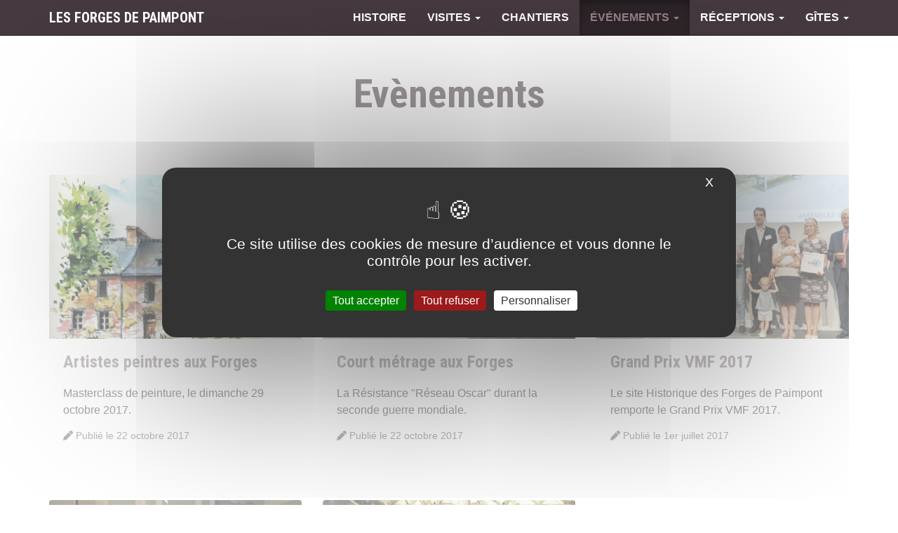

--- FILE ---
content_type: text/html; charset=utf-8
request_url: https://forgesdepaimpont.fr/Evenements?debut_articles=12
body_size: 9097
content:
<!DOCTYPE html>
<html dir="ltr" lang="fr">
<head>
<title>Evènements - LES FORGES DE PAIMPONT</title>


<link rel="canonical" href="https://forgesdepaimpont.fr/Evenements" />
<meta http-equiv="Content-Type" content="text/html; charset=utf-8">
<meta http-equiv="X-UA-Compatible" content="IE=edge">

<meta name="viewport" content="width=device-width, initial-scale=1.0">



<link rel='stylesheet' href='local/cache-css/b704d7440998137645f5ef46ee81fa30.css?1763139270' type='text/css' />






<!-- insert_head_css -->









 






<script type='text/javascript' src='local/cache-js/111e531810aeaceb41fadce666690b71.js?1759677308'></script>












<!-- insert_head -->



<style type='text/css'>
	img[data-photo].photoshow { cursor: zoom-in; }
	</style>
	



<script type="text/javascript">
// configuration
photoswipe = {
  path: "plugins/photoswipe/v1.2.1/lib/photoswipe//",
  selector: "img[data-photo], a[type]",
  conteneur: ".photoswipe-cont",
  gallery: true, // galerie
  errorMsg: "<div class=\"pswp__error-msg\"><a href=\"%url%\" target=\"_blank\">Image indisponible<\/a>.<\/div>",
  debug: false // debug
};
</script>
<script type="text/javascript">/* <![CDATA[ */
function ancre_douce_init() {
	if (typeof jQuery.localScroll=="function") {
		jQuery.localScroll({autoscroll:false, hash:true, onAfter:function(anchor, settings){ 
			jQuery(anchor).attr('tabindex', -1).on('blur focusout', function () {
				// when focus leaves this element, 
				// remove the tabindex attribute
				jQuery(this).removeAttr('tabindex');
			}).focus();
		}});
	}
}
if (window.jQuery) jQuery(document).ready(function() {
	ancre_douce_init();
	onAjaxLoad(ancre_douce_init);
});
/* ]]> */</script><script type='text/javascript' src='plugins/tarteaucitron/v1.7.0/lib/tarteaucitron/tarteaucitron.js' id='tauc'></script>
<script type="text/javascript">
	tarteaucitron.init({
		"privacyUrl": "", /* Privacy policy url */

		"hashtag": "#tarteaucitron", /* Ouverture automatique du panel avec le hashtag */
		"cookieName": "tarteaucitron", /* Cookie name */

		"orientation": "middle", /* le bandeau doit être en haut (top), au milieu (middle) ou en bas (bottom) ? */
		"groupServices": false, /* Group services by category */
		"closePopup": true, /* Show a close X on the banner */

		/* Gestion petit bandeau */
		"showAlertSmall": false, /* afficher le petit bandeau en bas à droite ? */
		"cookieslist": false, /* Afficher la liste des cookies installés ? */

		/* Gestion de la petite icone Cookie */
		"showIcon": false, /* Show cookie Icon or not */
		
		"iconPosition": "BottomRight", /* BottomRight, BottomLeft, TopRight and TopLeft */

		"adblocker": false, /* Afficher un message si un adblocker est détecté */

		/* Gestion grand bandeau */
		"DenyAllCta" : 	true, /* Show the deny all button */
		"AcceptAllCta" : true, /* Show the accept all button when highPrivacy on */
		"highPrivacy": true, /* Si true, affiche le bandeau de consentement. Sinon, le consentement est implicite. */

		"handleBrowserDNTRequest": true, /* If Do Not Track == 1, disallow all */

		"removeCredit": false, /* supprimer le lien vers la source ? */

		"useExternalCss": false, /* If false, the tarteaucitron.css file will be loaded */
		"useExternalJs": false, /* If false, the tarteaucitron.js file will be loaded */

		

		"moreInfoLink": false, /* Show more info link */
		

		"mandatory": false, /* Show a message about mandatory cookies */

	});

	var tarteaucitronCustomText = {
		"alertBigPrivacy": 'Ce site utilise des cookies de mesure d&#8217;audience et vous donne le contrôle pour les activer.',
		
	}

	var tarteaucitronForceLanguage = 'fr';
</script>
<!-- HTML5 Shim and Respond.js IE8 support of HTML5 elements and media queries -->
<!-- WARNING: Respond.js doesn't work if you view the page via file:// -->
<!--[if lt IE 9]>
	<script src="https://oss.maxcdn.com/html5shiv/3.7.3/html5shiv.min.js"></script>
	<script src="https://oss.maxcdn.com/respond/1.4.2/respond.min.js"></script>
<![endif]-->
<!--[if lte IE 9]>
	<script type="text/javascript" src="plugins/bclds/v2.7.5/js/flexibility.js"></script>
<![endif]-->

<script async src="https://cdnjs.cloudflare.com/ajax/libs/font-awesome/6.6.0/js/all.min.js" integrity="sha512-6sSYJqDreZRZGkJ3b+YfdhB3MzmuP9R7X1QZ6g5aIXhRvR1Y/N/P47jmnkENm7YL3oqsmI6AK+V6AD99uWDnIw==" crossorigin="anonymous" referrerpolicy="no-referrer"></script>

















<meta name="generator" content="SPIP 4.3.6">
<link rel="alternate" type="application/rss+xml" title="Syndiquer cette rubrique" href="spip.php?page=backend&amp;id_rubrique=9" />
</head>

<body class="pas_surlignable page_rubrique">

	<a class="sr-only" href="#content">aller au contenu</a>
<!-- Site master nav -->
<header class="navbar navbar-inverse navbar-fixed-top" role="banner">

	<div class="container">

		<div class="navbar-header">

			<button class="navbar-toggle collapsed" type="button" data-toggle="collapse" data-target="#main-navbar-collapse" aria-expanded="false">
				<span class="sr-only">Afficher le menu</span>
				<span class="icon-bar"></span>
				<span class="icon-bar"></span>
				<span class="icon-bar"></span>
      </button>

	  	<a class="navbar-brand" href="https://forgesdepaimpont.fr/"><span class="brand">LES FORGES DE PAIMPONT</span></a>

	  </div>

  	<nav class="collapse navbar-collapse" role="navigation" id="main-navbar-collapse">

  		<ul class="nav navbar-nav navbar-right">

  		

  		

			
			


			<li class="">
				
					
						
					
				
				<a href="Histoire-des-Forges-de-Paimpont">Histoire</a>

				
				
				

					

				

				

			</li>

  		

  		

  		

			
			


			<li class=" dropdown">
				
					
				
				<a href="Preparer-votre-visite"  id="drop3" role="button" class="dropdown-toggle" data-toggle="dropdown" aria-haspopup="true" aria-expanded="false">Visites  <b class="caret"></b></a>

				 <ul class="dropdown-menu" role="menu" aria-labelledby="drop3">
				
				
					

					<li><a tabindex="-1" href="Visites-des-Forges-de-Paimpont">Visites des Forges de Paimpont</a></li>

					
				
					

					<li><a tabindex="-1" href="Visites-pour-les-groupes">Visites pour les groupes</a></li>

					
				
					

					<li><a tabindex="-1" href="Visites-pour-les-scolaires-et-les-etudiants">Visites pour les scolaires</a></li>

					
				
					

					<li><a tabindex="-1" href="Surcouf-Forges-de-Paimpont">Surcouf, Forges de Paimpont</a></li>

					
				
					

					<li><a tabindex="-1" href="Boutique">Boutique</a></li>

					
				
					

					<li><a tabindex="-1" href="Infos-Pratiques">Infos pratiques</a></li>

					
				

					

				

				 </ul>

			</li>

  		

  		

  		

			
			


			<li class="">
				
					
				
				<a href="Chantiers">Chantiers</a>

				
				
				

					

				

				

			</li>

  		

  		

  		

			
			


			<li class=" dropdown active">
				
					
				
				<a href="Evenements-aux-Forges-de-Paimpont"  id="drop2" role="button" class="dropdown-toggle" data-toggle="dropdown" aria-haspopup="true" aria-expanded="false">Événements  <b class="caret"></b></a>

				 <ul class="dropdown-menu" role="menu" aria-labelledby="drop2">
				
				

					

				

					

				

					
						
					

					<li class="active"><a tabindex="-1" href="Evenements">Evènements <span class="fa fa-angle-right"></span></a></li>

				

					
						
					

					<li><a tabindex="-1" href="Actualites">Actualités <span class="fa fa-angle-right"></span></a></li>

				

				 </ul>

			</li>

  		

  		

  		

			
			


			<li class=" dropdown">
				
					
				
				<a href="Votre-evenement-aux-Forges-de-Paimpont"  id="drop5" role="button" class="dropdown-toggle" data-toggle="dropdown" aria-haspopup="true" aria-expanded="false">Réceptions  <b class="caret"></b></a>

				 <ul class="dropdown-menu" role="menu" aria-labelledby="drop5">
				
				
					

					<li><a tabindex="-1" href="Salle-pour-conventions-conferences-seminaires">Evénement professionnel</a></li>

					
				
					

					<li><a tabindex="-1" href="Salle-de-reception-pour-vos-evenements-prives">Evénement privé</a></li>

					
				

					

				

				 </ul>

			</li>

  		

  		

  		

			
			


			<li class=" dropdown">
				
					
				
				<a href="Hebergements"  id="drop6" role="button" class="dropdown-toggle" data-toggle="dropdown" aria-haspopup="true" aria-expanded="false">Gîtes  <b class="caret"></b></a>

				 <ul class="dropdown-menu" role="menu" aria-labelledby="drop6">
				
				
					

					<li><a tabindex="-1" href="Gite-Eveche">« Évêché »</a></li>

					
				
					

					<li><a tabindex="-1" href="Gite-Viviane">« Viviane »</a></li>

					
				
					

					<li><a tabindex="-1" href="Gite-Folle-Pensee">« Folle Pensée »</a></li>

					
				

					

				

				 </ul>

			</li>

  		

  		

			
			

  		</ul> <!-- /navbar-nav -->

  	</nav>

	</div>

</header>
	

	
	

	<div id="content" class="main-container container">

		<section class="articles">
			 
			<header class="section-header">
				<h1 class="surlignable">Evènements</h1>
				
			</header>

			 
			

			
			

			
			

			 <div class='ajaxbloc' data-ajax-env='K8syzVkb69F2B8XN+tXRF+Kn+Hnvqrrl3mMioVzI7yWCDFR6z0BXblXqGxKAkZJmhxieHok99LeqAufWJLaRSdzpPHsd06c9F1sqtYvfhMnRfMaquuCiAMfziKpLUtpzNQ6x7/HC5HfsXrkkA6GPyNidUUThFgVhHGO6JrR9ZfMDTgDOo1br7JTzfKZ+zgj/X0GWAq9S0S+g6djOL5bs9oAX+Kx/Z1FkHO8GDfdxnoxgeZcQdlOVVaivbAIhQoPLnA7fhMASqaTcd82ewcYpN92Z0/vb3fUzLw+wiK/omFUKoq0Vi3nGQGEzAENssRF3hGqvM7qncOf3dCKqgYvRJq9A7ohTYYrZSYtCk/l49E5ef7shj33lVaYMalWd3A1ZZhF9CcO6ScLqOrSIponqz5XULzCq/+D3xf6c2qJq375+0TEpMCl1uUtHuqC+p8xI9jDQJQfwA2QhtUvp4F47o3G7nQ9zCAheNfWThjdmj9JIEA==' data-origin="Evenements?debut_articles=12">




<div class="row m-b-lg">

	<a id='pagination_articles' class='pagination_ancre'></a>
	<div class="col-sm-4">

		

		<article class="card card-resume">

			
			
			
			 
			 
			<div class="logo card-img-top" style="background-color: #F26C4E;"><img
	data-src="local/cache-gd2/00/938af186957df5f7ee7999b2a86f66.jpg?1693994443" class='lazyload' width='763' height='572'
	alt="" /></div>


			<div class="card-body">
				<h2 class="card-title h4"><a href="Artistes-peintres-aux-Forges" rel="bookmark" class="stretched-link">Artistes peintres aux Forges</a></h2>
				
				<p>Masterclass de peinture, le dimanche 29 octobre 2017.</p>
				 <p class="card-text"><small class="text-muted"><span class="fas fa-pen" aria-hidden="true"></span> Publié le 22 octobre 2017</small></p>
				
				<button class="btn btn-link visible-xs-block m-t-sm">En savoir plus <span class="fa-solid fa-chevron-right" aria-hidden="true"></span></button>
				
			</div>

	</article>

		

	</div>
	 <div class="col-sm-4">

		

		<article class="card card-resume">

			
			
			
			 
			 
			<div class="logo card-img-top" style="background-color: #F26C4E;"><img
	data-src="local/cache-gd2/dd/56d0678dc0d9eea4526a5797bb2af7.jpg?1693994444" class='lazyload' width='1000' height='750'
	alt="" /></div>


			<div class="card-body">
				<h2 class="card-title h4"><a href="Court-metrage-aux-Forges" rel="bookmark" class="stretched-link">Court métrage aux Forges</a></h2>
				
				<p>La Résistance "Réseau Oscar" durant la seconde guerre mondiale.</p>
				 <p class="card-text"><small class="text-muted"><span class="fas fa-pen" aria-hidden="true"></span> Publié le 22 octobre 2017</small></p>
				
				<button class="btn btn-link visible-xs-block m-t-sm">En savoir plus <span class="fa-solid fa-chevron-right" aria-hidden="true"></span></button>
				
			</div>

	</article>

		

	</div>
	 <div class="col-sm-4">

		

		<article class="card card-resume">

			
			
			
			 
			 
			<div class="logo card-img-top" style="background-color: #F26C4E;"><img
	data-src="local/cache-gd2/2a/c4fcfddefa8e135e3040c4698179a3.jpg?1693994444" class='lazyload' width='1000' height='750'
	alt="" /></div>


			<div class="card-body">
				<h2 class="card-title h4"><a href="Grand-Prix-VMF-2017" rel="bookmark" class="stretched-link">Grand Prix VMF 2017</a></h2>
				
				<p>Le site Historique des Forges de Paimpont remporte le Grand Prix VMF 2017.</p>
				 <p class="card-text"><small class="text-muted"><span class="fas fa-pen" aria-hidden="true"></span> Publié le 1er juillet 2017</small></p>
				
				<button class="btn btn-link visible-xs-block m-t-sm">En savoir plus <span class="fa-solid fa-chevron-right" aria-hidden="true"></span></button>
				
			</div>

	</article>

		

	</div>
	  <div class="clearfix"></div><div class="col-sm-4">

		

		<article class="card card-resume">

			
			
			
			 
			 
			<div class="logo card-img-top" style="background-color: #F26C4E;"><img
	data-src="local/cache-gd2/3d/1f78827d81a7c36474d51e96ef4065.jpg?1693994444" class='lazyload' width='900' height='675'
	alt="" /></div>


			<div class="card-body">
				<h2 class="card-title h4"><a href="La-Belle-Dormant-aux-Forges" rel="bookmark" class="stretched-link">La Belle Dormant aux Forges</a></h2>
				
				<p>Adolfo Arrietta en tournage aux Forges en 2015</p>
				 <p class="card-text"><small class="text-muted"><span class="fas fa-pen" aria-hidden="true"></span> Publié le 14 avril 2017</small></p>
				
				<button class="btn btn-link visible-xs-block m-t-sm">En savoir plus <span class="fa-solid fa-chevron-right" aria-hidden="true"></span></button>
				
			</div>

	</article>

		

	</div>
	 <div class="col-sm-4">

		

		<article class="card card-resume">

			
			
			
			 
			 
			<div class="logo card-img-top" style="background-color: #F26C4E;"><img
	data-src="local/cache-gd2/28/25c55dc9806dcb330aea9eec366ab6.jpg?1693994444" class='lazyload' width='1000' height='750'
	alt="" /></div>


			<div class="card-body">
				<h2 class="card-title h4"><a href="L-ensemble-vocal-Apostroph-et-la-violoniste" rel="bookmark" class="stretched-link">L&#8217;ensemble vocal Apostroph&#8217; et la violoniste...</a></h2>
				
				<p>L&#8217;ensemble vocal Apostroph&#8217; et la violoniste Yaoré Talibart ont été fortement applaudis</p>
				 <p class="card-text"><small class="text-muted"><span class="fas fa-pen" aria-hidden="true"></span> Publié le 22 juillet 2016</small></p>
				
				<button class="btn btn-link visible-xs-block m-t-sm">En savoir plus <span class="fa-solid fa-chevron-right" aria-hidden="true"></span></button>
				
			</div>

	</article>

		

	</div>
	 <div class="col-sm-4">

		

		<article class="card card-resume">

			
			
			
			 
			 
			


			<div class="card-body">
				<h2 class="card-title h4"><a href="MysteriuM-avec-l-ensemble-Apostroph-le-16-juillet-2016-188" rel="bookmark" class="stretched-link">"MysteriuM" avec l&#8217;ensemble Apostroph&#8217; le 16 juillet 2016</a></h2>
				
				<p>Durant une heure les artistes évoluent autour du public, menant chacun à découvrir les mystères de la vie, entre lumière et ombres, musique traditionnelle et musique contemporaine, le spectacle MysteriuM ne cesse de combler les audiences.</p>
				 <p class="card-text"><small class="text-muted"><span class="fas fa-pen" aria-hidden="true"></span> Publié le 30 mars 2016</small></p>
				
				<button class="btn btn-link visible-xs-block m-t-sm">En savoir plus <span class="fa-solid fa-chevron-right" aria-hidden="true"></span></button>
				
			</div>

	</article>

		

	</div>
	  <div class="clearfix"></div><div class="col-sm-4">

		

		<article class="card card-resume">

			
			
			
			 
			 
			<div class="logo card-img-top" style="background-color: #F26C4E;"><img
	data-src="local/cache-gd2/81/91421efa3ee96355c6c1bb65a195ca.jpg?1694088267" class='lazyload' width='853' height='640'
	alt="" /></div>


			<div class="card-body">
				<h2 class="card-title h4"><a href="Concert-16-juillet-2016" rel="bookmark" class="stretched-link">"MysteriuM" avec l&#8217;ensemble Apostroph&#8217; le 16 juillet 2016</a></h2>
				
				<p>Durant une heure les <strong>artistes</strong> évoluent autour du public, menant chacun à découvrir les mystères de la vie, entre lumière et ombres, <strong>musique</strong> traditionnelle et musique contemporaine, le <strong>spectacle MysteriuM</strong> ne cesse de combler les audiences. #broceliande</p>
				 <p class="card-text"><small class="text-muted"><span class="fas fa-pen" aria-hidden="true"></span> Publié le 13 février 2016</small></p>
				
				<button class="btn btn-link visible-xs-block m-t-sm">En savoir plus <span class="fa-solid fa-chevron-right" aria-hidden="true"></span></button>
				
			</div>

	</article>

		

	</div>
	 <div class="col-sm-4">

		

		<article class="card card-resume">

			
			
			
			 
			 
			<div class="logo card-img-top" style="background-color: #F26C4E;"><img
	data-src="local/cache-gd2/87/142497865022c45f8c86fc781e56a9.jpg?1694088267" class='lazyload' width='610' height='458'
	alt="" /></div>


			<div class="card-body">
				<h2 class="card-title h4"><a href="Conference-sur-la-ferronnerie-d-art" rel="bookmark" class="stretched-link">Conférence sur la ferronnerie d&#8217;art </a></h2>
				
				<p>Nous avons accueilli le 12 décembre les compagnons ainsi que les étudiants de Rennes 2, aux Forges, pour une visite du site et différentes conférences sur leur spécialité "la Ferronnerie d&#8217;art".</p>
				 <p class="card-text"><small class="text-muted"><span class="fas fa-pen" aria-hidden="true"></span> Publié le 7 décembre 2015</small></p>
				
				<button class="btn btn-link visible-xs-block m-t-sm">En savoir plus <span class="fa-solid fa-chevron-right" aria-hidden="true"></span></button>
				
			</div>

	</article>

		

	</div>
	 <div class="col-sm-4">

		

		<article class="card card-resume">

			
			
			
			 
			 
			


			<div class="card-body">
				<h2 class="card-title h4"><a href="lamin-art-aux-Forges" rel="bookmark" class="stretched-link">Troisième lamin&#8217;art aux Forges</a></h2>
				
				<p>Ce fût une belle exposition, agrémentée de 10 artistes animaliers et deux exposants d&#8217;objet sur bois et spécialités russes, sans oublier le stand des élèves de terminal du lycée La Touche de Ploermel (56) pour une oeuvre humanitaire pour l’hôpital de cette même ville.</p>
				 <p class="card-text"><small class="text-muted"><span class="fas fa-pen" aria-hidden="true"></span> Publié le 2 décembre 2015</small></p>
				
				<button class="btn btn-link visible-xs-block m-t-sm">En savoir plus <span class="fa-solid fa-chevron-right" aria-hidden="true"></span></button>
				
			</div>

	</article>

		

	</div>
	  <div class="clearfix"></div><div class="col-sm-4">

		

		<article class="card card-resume">

			
			
			
			 
			 
			


			<div class="card-body">
				<h2 class="card-title h4"><a href="Troisieme-lamin-art-aux-Forges-de-Paimpont" rel="bookmark" class="stretched-link">Troisième lamin&#8217;art aux Forges de Paimpont</a></h2>
				
				<p>10 peintres animaliers présentent leur oeuvre dans le laminoir des forges le 27-28-29 novembre 2015. (10 heures à 18 heures)</p>
				 <p class="card-text"><small class="text-muted"><span class="fas fa-pen" aria-hidden="true"></span> Publié le 4 novembre 2015</small></p>
				
				<button class="btn btn-link visible-xs-block m-t-sm">En savoir plus <span class="fa-solid fa-chevron-right" aria-hidden="true"></span></button>
				
			</div>

	</article>

		

	</div>
	 <div class="col-sm-4">

		

		<article class="card card-resume">

			
			
			
			 
			 
			<div class="logo card-img-top" style="background-color: #F26C4E;"><img
	data-src="local/cache-gd2/1a/564947d648d3e3bbc3aa98ea991a1c.jpg?1694088267" class='lazyload' width='900' height='675'
	alt="" /></div>


			<div class="card-body">
				<h2 class="card-title h4"><a href="Exposition-Lamin-art-Les-peintres-animaliers" rel="bookmark" class="stretched-link">Exposition Lamin&#8217;art&nbsp;: &#171;&nbsp;Les artistes animaliers&nbsp;&#187;</a></h2>
				
				<p><strong>10 artistes animaliers</strong> présentent leurs œuvres dans le laminoir. Une très belle exposition / vente pour vos futurs cadeaux de Noël&nbsp;!</p>
<p><span class="fa-solid fa-angle-right"></span>&nbsp;Les <strong>27, 28 et 29 novembre</strong> de 10h à 19h.</p>
				 <p class="card-text"><small class="text-muted"><span class="fas fa-pen" aria-hidden="true"></span> Publié le 30 octobre 2015</small></p>
				
				<button class="btn btn-link visible-xs-block m-t-sm">En savoir plus <span class="fa-solid fa-chevron-right" aria-hidden="true"></span></button>
				
			</div>

	</article>

		

	</div>
	 <div class="col-sm-4">

		

		<article class="card card-resume">

			
			
			
			 
			 
			<div class="logo card-img-top" style="background-color: #F26C4E;"><img
	data-src="local/cache-gd2/64/7e38b914c48353ca58688db3294933.jpg?1694088267" class='lazyload' width='572' height='429'
	alt="" /></div>


			<div class="card-body">
				<h2 class="card-title h4"><a href="Exposition-60-ans-de-la-DS-Citroen" rel="bookmark" class="stretched-link">Exposition&nbsp;: &#171;&nbsp;60 ans de la DS Citroën&nbsp;&#187;</a></h2>
				
				<p><strong>Du 10 au 25 octobre 2015</strong> &mdash; Venez fêter les 60 ans de la DS Citroën aux Forges de Paimpont, haut lieu du patrimoine industriel breton&nbsp;!</p>
				 <p class="card-text"><small class="text-muted"><span class="fas fa-pen" aria-hidden="true"></span> Publié le 25 septembre 2015</small></p>
				
				<button class="btn btn-link visible-xs-block m-t-sm">En savoir plus <span class="fa-solid fa-chevron-right" aria-hidden="true"></span></button>
				
			</div>

	</article>

		

	</div>
	  <div class="clearfix"></div><div class="col-sm-4">

		

		<article class="card card-resume">

			
			
			
			 
			 
			<div class="logo card-img-top" style="background-color: #F26C4E;"><img
	data-src="local/cache-gd2/51/77d5532692456d69f3639a3745b4ba.jpg?1694088267" class='lazyload' width='595' height='446'
	alt="" /></div>


			<div class="card-body">
				<h2 class="card-title h4"><a href="Musique-en-Laminoir-Jean-Claude-Borelly-le-mercredi-13-aout-2014-a-20h30" rel="bookmark" class="stretched-link">&#171;&nbsp;Musique en Laminoir&nbsp;&#187; - Jean Claude Borelly le mercredi 13 août 2014 à 20h30</a></h2>
				
				
<p>Le site historique des Forges de Paimpont, accueille &#171;&nbsp;Musique en Laminoir&nbsp;&#187; qui recevra Jean Claude Borelly, une légende de la trompette, en concert, le mercredi 13 août 2014 à 20h30. (Ouverture des portes à 19h) 
<br class='autobr' />
Depuis plusieurs années, Jean Claude Borelly se produit en tournées avec son&nbsp;(…)</p>

				 <p class="card-text"><small class="text-muted"><span class="fas fa-pen" aria-hidden="true"></span> Publié le 4 juillet 2014</small></p>
				
				<button class="btn btn-link visible-xs-block m-t-sm">En savoir plus <span class="fa-solid fa-chevron-right" aria-hidden="true"></span></button>
				
			</div>

	</article>

		

	</div>
	 <div class="col-sm-4">

		

		<article class="card card-resume">

			
			
			
			 
			 
			<div class="logo card-img-top" style="background-color: #F26C4E;"><img
	data-src="local/cache-gd2/ed/be4782cd6dbe426d94aaa0dd6b17bb.jpg?1694088267" class='lazyload' width='318' height='239'
	alt="" /></div>


			<div class="card-body">
				<h2 class="card-title h4"><a href="Festival-Archeologie-Artisanat" rel="bookmark" class="stretched-link">Festival Archéologie Artisanat</a></h2>
				
				<p>Le site Historique des Forges est heureux d’accueillir le &#171;&nbsp;Festival Archéologie Artisanat&nbsp;&#187;</p>
				 <p class="card-text"><small class="text-muted"><span class="fas fa-pen" aria-hidden="true"></span> Publié le 12 mars 2014</small></p>
				
				<button class="btn btn-link visible-xs-block m-t-sm">En savoir plus <span class="fa-solid fa-chevron-right" aria-hidden="true"></span></button>
				
			</div>

	</article>

		

	</div>
	 <div class="col-sm-4">

		

		<article class="card card-resume">

			
			
			
			 
			 
			<div class="logo card-img-top" style="background-color: #F26C4E;"><img
	data-src="local/cache-gd2/67/105552250d6b4677293889a93c0af5.jpg?1694088267" class='lazyload' width='248' height='186'
	alt="" /></div>


			<div class="card-body">
				<h2 class="card-title h4"><a href="Le-site-historique-des-Forges-au-Salon-du-tourisme-de-Rennes" rel="bookmark" class="stretched-link">Le site historique des Forges au Salon du tourisme de Rennes</a></h2>
				
				<p>Les 24, 25 et 26 janvier, le site historique des Forges vous attend au salon du tourisme à Rennes</p>
				 <p class="card-text"><small class="text-muted"><span class="fas fa-pen" aria-hidden="true"></span> Publié le 15 janvier 2014</small></p>
				
				<button class="btn btn-link visible-xs-block m-t-sm">En savoir plus <span class="fa-solid fa-chevron-right" aria-hidden="true"></span></button>
				
			</div>

	</article>

		

	</div>
	  <div class="clearfix"></div>

</div>
<div class="text-center"><ul class="pagination"><li
	class="prev disabled"><span class="on active" rel='prev'><span class="glyphicon glyphicon-backward"></span></span></li><li class="active"><span class="on active">1</span></li><li><a href='Evenements?debut_articles=15#pagination_articles' class='lien_pagination' rel='nofollow'>2</a></li><li><a href='Evenements?debut_articles=30#pagination_articles' class='lien_pagination' rel='nofollow'>3</a></li><li
	class="next"><a href='Evenements?debut_articles=15#pagination_articles' title='page suivante' class='lien_pagination' rel='next'><span class="glyphicon glyphicon-forward"></span></a></li>
	</ul></div>




</div><!--ajaxbloc-->

		</section>

		<aside class="aside hidden-print" role="complementary">

			

			
			<ol class="breadcrumb" itemscope itemtype="http://schema.org/BreadcrumbList"><li itemprop="itemListElement" itemscope
			itemtype="http://schema.org/ListItem"><a href="https://forgesdepaimpont.fr/" itemprop="item"><span class="fas fa-home" aria-hidden="true"></span> <span itemprop="name">Accueil</span></a><meta itemprop="position" content="1" /></li><li itemprop="itemListElement" itemscope
			itemtype="http://schema.org/ListItem"><a href="Evenements-aux-Forges-de-Paimpont" itemprop="item"><span itemprop="name">Événements aux Forges de Paimpont</span></a><meta itemprop="position" content="2" /></li><li itemprop="itemListElement" itemscope
			itemtype="http://schema.org/ListItem" class="active"><a itemprop="item" href="Evenements"><span itemprop="name">Evènements</span></a><meta itemprop="position" content="3" /></li></ol>


			 <div class="row"><div class="col-md-6 col-md-offset-3"><div class="formulaire_spip formulaire_recherche" id="formulaire_recherche">
<form action="Evenements" method="get" role="form">
	<input name="id_rubrique" value="9" type="hidden"
><input name="page" value="rubrique" type="hidden"
>
	
	<label for="recherche" class="sr-only">Rechercher :</label>
	<div class="input-group">
		<span class="input-group-addon"><span class="glyphicon glyphicon-search"></span></span>
		<input type="search" class="search text form-control" placeholder="Rechercher" name="recherche" id="recherche" accesskey="4" autocapitalize="off" autocorrect="off" />
		<span class="input-group-btn">
			<button type="submit" class="btn btn-primary">Ok</button>
		</span>
	</div>
</form>
</div>
</div></div>

		</aside> <!-- /aside -->

	</div> <!-- /main-container -->

<footer class="footer" role="contentinfo" id="footer">
	<div class="container">
	<div class="row">

		<div class="footer12" id="about">

			

				<article class="apropos">

				


					<strong class="surlignable h3">Préparer votre visite</strong><hr class="soften">
					


					

					 
					

					<div class="texte surlignable clearfix"><div class="card"><div class="card-body"><p class="card-text"><small class="spip">Horaires jusqu&#8217;au 11 nov. 2025 (fin de saison)</small><br class='autobr' />
<span class='spip_picto'><span class="spip_picto_icon"><span class="fa-solid fa-calendar-check fa-fw"></span></span></span> <strong>Ouverture à la <a href="Visites-des-Forges-de-Paimpont" class="spip_in">visite individuelle</a></strong><br class='autobr' />
du Mardi au Vendredi <small class="spip">(inclus)</small><br class='autobr' />
de 13h30 à 17h30.<br class='autobr' />
<strong>Ouvert le dimanche</strong> de 14h à 18h.</p>
<p><span class='spip_picto'><span class="spip_picto_icon"><span class="fa-solid fa-comments fa-fw"></span></span></span> <strong>Visites commentées</strong> les dimanches à 14h30.<br class='autobr' />
<strong class="text-success">Et aussi les dimanches 16, 23, 30 nov. et 14 déc. 2025</strong></p>
<p><span class='spip_picto'><span class="spip_picto_icon"><span class="fa-solid fa-check fa-fw"></span></span></span> Ouvert pour les <strong><a href="Visites-pour-les-groupes" class="spip_in">Groupes</a> tous les jours sur RDV</strong>.</p>
</div></div>
<p><a href="Offres-d-emploi" class='btn btn-info'><span class="fa-solid fa-user-check" aria-hidden="true"></span> Offres d&#039;emploi</a></p>
<hr class="soften" /><div class='spip_document_1255 spip_document spip_document_image spip_document_center'>
<figure class="spip_doc_inner" itemscope itemtype="http://schema.org/ImageObject">
<a href="https://www.erih.net" class=" spip_out spip_doc_lien">

		<img data-src='local/cache-vignettes/L510xH160/erih_logo-ed0df.png?1720435626' width='255' height='80' alt='Membre de l&#039;ERIH' class='lazyload ' itemprop='contentUrl' /></a>
<meta itemprop="width" content="510">
<meta itemprop="height" content="160">
</figure>
</div>
<p><span class='spip_document_343 spip_document spip_document_image spip_document_carre spip_document_enligne'>
<span class="spip_doc_inner" itemscope itemtype="http://schema.org/ImageObject">


		<img data-src='local/cache-vignettes/L160xH160/logo_monument_historique-d161b.png?1693992554' width='80' height='80' alt='' class='lazyload ' itemprop='contentUrl' />
<meta itemprop="width" content="160">
<meta itemprop="height" content="160">
</span>
</span> <span class='spip_document_344 spip_document spip_document_image spip_document_portrait spip_document_enligne'>
<span class="spip_doc_inner" itemscope itemtype="http://schema.org/ImageObject">


		<img data-src='local/cache-vignettes/L129xH150/trophees-laureat-2012-eacb2.png?1693992636' width='65' height='75' alt='' class='lazyload ' itemprop='contentUrl' />
<meta itemprop="width" content="129">
<meta itemprop="height" content="150">
</span>
</span> <span class='spip_picto'>
		<img src='local/cache-vignettes/L160xH160/label_audacieuxdupatrimoine_blanc-5b50d.png?1713279768' width='80' height='80' alt='Logo Audacieux du Patrimoine' loading='lazy' />

</span></p>
<p><span class='spip_document_346 spip_document spip_document_image spip_document_enligne'>
<span class="spip_doc_inner" itemscope itemtype="http://schema.org/ImageObject">
<a href="http://www.tourismebretagne.com/a-faire/tous-les-loisirs/site-historique-des-forges-de-paimpont" class=" spip_out spip_doc_lien">

		<img data-src='local/cache-vignettes/L376xH100/logo_tourisme_bretagne_s-a35c9.png?1693992607' width='188' height='50' alt='' class='lazyload ' itemprop='contentUrl' /></a>
<meta itemprop="width" content="376">
<meta itemprop="height" content="100">
</span>
</span></p>
<p><span class="fa-solid fa-angle-right"></span>&nbsp;<a href="Mecenat-aux-Forges-de-Paimpont" class="spip_in">Mécénat...</a>
<br /><span class="fa-solid fa-angle-right"></span>&nbsp;<a href="Nos-partenaires" class="spip_in">Nos partenaires...</a></p>
<hr class="soften" /></div>


				

				</article>

			

			


		</div><!-- /footer12 -->




		<div class="footer22" id="contact">
		<strong class="h3">Contact</strong><hr class="soften">


			
			 
			<a href="tel:0299618548" title="Les Forges de Paimpont" class="btn btn-default  btn-callus" data-callus="Appelez-nous" data-number="02 99 61 85 48"><span class="fas fa-2x fa-phone" aria-hidden="true"></span><br>02 99 61 85 48</a>
			
			

			
				
				 
			

			<a href="contact#formulaire_contact" class="btn btn-primary hidden-print"><span class="fas fa-2x fa-paper-plane" aria-hidden="true"></span><br>Envoyer un message</a>


			<div class="adresse">

			
				<p><span class="fas fa-envelope fa-2x" aria-hidden="true"></span></p>
			
			<address>
			<strong>Site historique des Forges de Paimpont</strong>
			<br>Maison d&#8217;accueil des visiteurs

			<br>Les Forges de Paimpont

			
			<br>35380 Paimpont
			<br>Bretagne, <span class="pays">France</span>
			</address>
			

			

			
			 
			<p><a href="contact#carte" class="btn btn-map"><span class="fas fa-map-marked-alt" aria-hidden="true"></span> Sur la carte</a></p>
			

			</div>

		 <strong class="h3 m-b">Suivez-nous</strong><!-- sociaux -->
<div class="sociaux">
	<ul class="sociaux-list">
		 
		<li><a href="http://www.facebook.com/ForgesPaimpont/" class="facebook spip_out external"> <span class="socicon socicon-facebook"></span><span class="name">Facebook</span></a></li> 
		<li><a href="https://www.instagram.com/forgesdepaimpont" class="instagram spip_out external"> <span class="socicon socicon-instagram"></span><span class="name">Instagram</span></a></li> 
		<li><a href="https://fr.linkedin.com/in/patrick-de-la-paumélière-107384103" class="linkedin spip_out external"> <span class="socicon socicon-linkedin"></span><span class="name">Linkedin</span></a></li>
	</ul>
</div>
<!-- #sociaux -->
		</div><!-- /footer22 -->



	</div><!-- /row -->

	


	<p class="text-right hidden-print"><a href="#content">Haut de page <span class="fas fa-arrow-circle-up" aria-hidden="true"></span></a></p>

	</div>

	<div class="mentions" id="mentions">
		<div class="container">
			<ul class="list-inline">
				<li>&copy;  2008-2026 LES FORGES DE PAIMPONT <span class="visible-print-inline">https://forgesdepaimpont.fr</span></li>

			
				
					<li class="hidden-print"><a href="Informations-legales" class="spip_in">Informations légales</a></li>
				
			

				 <li class="hidden-print"><a href="javascript:tarteaucitron.userInterface.openPanel();" class="spip_in">Gestion des cookies</a></li>

				<li class="hidden-print">  <a href="spip.php?page=login&amp;url=Evenements%3Fdebut_articles%3D12" rel="nofollow" class="login_modal btn btn-default btn-sm">Se connecter <span class="fas fa-chevron-right"></span></a></li>

				<li class="me hidden-print">Réalisé par <a href="http://bcld.net" class="spip_out" rel="nofollow">Bcld.net</a></li>
			</ul>
		</div>
	</div><!-- /mentions -->
</footer>
<script type="text/javascript">tarteaucitron.user.gtagUa = 'G-9YLH8957GF';

(tarteaucitron.job = tarteaucitron.job || []).push('gtag');
</script><script>
		// Dynamically import the LazySizes library
		var lazySizesScript = document.createElement('script');
		lazySizesScript.async = true;
		lazySizesScript.src = 'https://cdnjs.cloudflare.com/ajax/libs/lazysizes/5.3.1/lazysizes.min.js';
		document.body.appendChild(lazySizesScript);
	</script>
</body>

</html>

